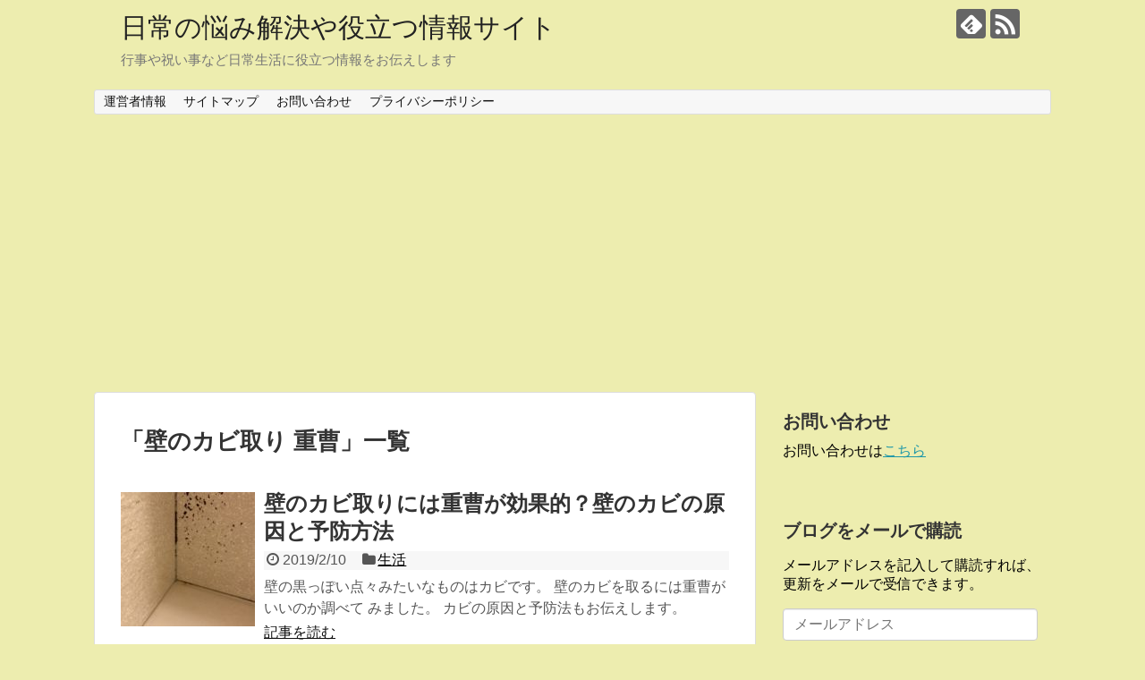

--- FILE ---
content_type: text/html; charset=UTF-8
request_url: https://nayamimuyo.info/tag/%E5%A3%81%E3%81%AE%E3%82%AB%E3%83%93%E5%8F%96%E3%82%8A-%E9%87%8D%E6%9B%B9
body_size: 13859
content:
<!DOCTYPE html>
<html dir="ltr" lang="ja" prefix="og: https://ogp.me/ns#">
<head>
<!-- Global site tag (gtag.js) - Google Analytics -->
<script async src="https://www.googletagmanager.com/gtag/js?id=G-PPHGMCW276"></script>
<script>
  window.dataLayer = window.dataLayer || [];
  function gtag(){dataLayer.push(arguments);}
  gtag('js', new Date());

  gtag('config', 'G-PPHGMCW276');
</script>
<!-- /Global site tag (gtag.js) - Google Analytics -->
<meta charset="UTF-8">
  <meta name="viewport" content="width=device-width,initial-scale=1.0">
<link rel="alternate" type="application/rss+xml" title="日常の悩み解決や役立つ情報サイト RSS Feed" href="https://nayamimuyo.info/feed" />
<link rel="pingback" href="https://nayamimuyo.info/xmlrpc.php" />
<meta name="robots" content="noindex,follow">
<meta name="description" content="「壁のカビ取り 重曹」の記事一覧です。" />
<meta name="keywords" content="壁のカビ取り 重曹" />
<!-- OGP -->
<meta property="og:type" content="website">
<meta property="og:description" content="「壁のカビ取り 重曹」の記事一覧です。">
<meta property="og:title" content="壁のカビ取り 重曹 | 日常の悩み解決や役立つ情報サイト | 日常の悩み解決や役立つ情報サイト">
<meta property="og:url" content="https://nayamimuyo.info/tag/%e5%a3%81%e3%81%ae%e3%82%ab%e3%83%93-%e4%ba%88%e9%98%b2">
<meta property="og:site_name" content="日常の悩み解決や役立つ情報サイト">
<meta property="og:locale" content="ja_JP">
<!-- /OGP -->
<!-- Twitter Card -->
<meta name="twitter:card" content="summary">
<meta name="twitter:description" content="「壁のカビ取り 重曹」の記事一覧です。">
<meta name="twitter:title" content="壁のカビ取り 重曹 | 日常の悩み解決や役立つ情報サイト | 日常の悩み解決や役立つ情報サイト">
<meta name="twitter:url" content="https://nayamimuyo.info/tag/%e5%a3%81%e3%81%ae%e3%82%ab%e3%83%93-%e4%ba%88%e9%98%b2">
<meta name="twitter:domain" content="nayamimuyo.info">
<!-- /Twitter Card -->

<title>壁のカビ取り 重曹 | 日常の悩み解決や役立つ情報サイト</title>

		<!-- All in One SEO 4.7.7 - aioseo.com -->
	<meta name="robots" content="max-image-preview:large" />
	<link rel="canonical" href="https://nayamimuyo.info/tag/%e5%a3%81%e3%81%ae%e3%82%ab%e3%83%93%e5%8f%96%e3%82%8a-%e9%87%8d%e6%9b%b9" />
	<meta name="generator" content="All in One SEO (AIOSEO) 4.7.7" />
		<meta name="google" content="nositelinkssearchbox" />
		<script type="application/ld+json" class="aioseo-schema">
			{"@context":"https:\/\/schema.org","@graph":[{"@type":"BreadcrumbList","@id":"https:\/\/nayamimuyo.info\/tag\/%E5%A3%81%E3%81%AE%E3%82%AB%E3%83%93%E5%8F%96%E3%82%8A-%E9%87%8D%E6%9B%B9#breadcrumblist","itemListElement":[{"@type":"ListItem","@id":"https:\/\/nayamimuyo.info\/#listItem","position":1,"name":"\u5bb6","item":"https:\/\/nayamimuyo.info\/","nextItem":{"@type":"ListItem","@id":"https:\/\/nayamimuyo.info\/tag\/%e5%a3%81%e3%81%ae%e3%82%ab%e3%83%93%e5%8f%96%e3%82%8a-%e9%87%8d%e6%9b%b9#listItem","name":"\u58c1\u306e\u30ab\u30d3\u53d6\u308a \u91cd\u66f9"}},{"@type":"ListItem","@id":"https:\/\/nayamimuyo.info\/tag\/%e5%a3%81%e3%81%ae%e3%82%ab%e3%83%93%e5%8f%96%e3%82%8a-%e9%87%8d%e6%9b%b9#listItem","position":2,"name":"\u58c1\u306e\u30ab\u30d3\u53d6\u308a \u91cd\u66f9","previousItem":{"@type":"ListItem","@id":"https:\/\/nayamimuyo.info\/#listItem","name":"\u5bb6"}}]},{"@type":"CollectionPage","@id":"https:\/\/nayamimuyo.info\/tag\/%E5%A3%81%E3%81%AE%E3%82%AB%E3%83%93%E5%8F%96%E3%82%8A-%E9%87%8D%E6%9B%B9#collectionpage","url":"https:\/\/nayamimuyo.info\/tag\/%E5%A3%81%E3%81%AE%E3%82%AB%E3%83%93%E5%8F%96%E3%82%8A-%E9%87%8D%E6%9B%B9","name":"\u58c1\u306e\u30ab\u30d3\u53d6\u308a \u91cd\u66f9 | \u65e5\u5e38\u306e\u60a9\u307f\u89e3\u6c7a\u3084\u5f79\u7acb\u3064\u60c5\u5831\u30b5\u30a4\u30c8","inLanguage":"ja","isPartOf":{"@id":"https:\/\/nayamimuyo.info\/#website"},"breadcrumb":{"@id":"https:\/\/nayamimuyo.info\/tag\/%E5%A3%81%E3%81%AE%E3%82%AB%E3%83%93%E5%8F%96%E3%82%8A-%E9%87%8D%E6%9B%B9#breadcrumblist"}},{"@type":"Organization","@id":"https:\/\/nayamimuyo.info\/#organization","name":"\u65e5\u5e38\u306e\u60a9\u307f\u89e3\u6c7a\u3084\u5f79\u7acb\u3064\u60c5\u5831\u30b5\u30a4\u30c8","description":"\u884c\u4e8b\u3084\u795d\u3044\u4e8b\u306a\u3069\u65e5\u5e38\u751f\u6d3b\u306b\u5f79\u7acb\u3064\u60c5\u5831\u3092\u304a\u4f1d\u3048\u3057\u307e\u3059","url":"https:\/\/nayamimuyo.info\/"},{"@type":"WebSite","@id":"https:\/\/nayamimuyo.info\/#website","url":"https:\/\/nayamimuyo.info\/","name":"\u65e5\u5e38\u306e\u60a9\u307f\u89e3\u6c7a\u3084\u5f79\u7acb\u3064\u60c5\u5831\u30b5\u30a4\u30c8","description":"\u884c\u4e8b\u3084\u795d\u3044\u4e8b\u306a\u3069\u65e5\u5e38\u751f\u6d3b\u306b\u5f79\u7acb\u3064\u60c5\u5831\u3092\u304a\u4f1d\u3048\u3057\u307e\u3059","inLanguage":"ja","publisher":{"@id":"https:\/\/nayamimuyo.info\/#organization"}}]}
		</script>
		<!-- All in One SEO -->

<link rel='dns-prefetch' href='//secure.gravatar.com' />
<link rel='dns-prefetch' href='//stats.wp.com' />
<link rel='dns-prefetch' href='//v0.wordpress.com' />
<link rel="alternate" type="application/rss+xml" title="日常の悩み解決や役立つ情報サイト &raquo; フィード" href="https://nayamimuyo.info/feed" />
<link rel="alternate" type="application/rss+xml" title="日常の悩み解決や役立つ情報サイト &raquo; コメントフィード" href="https://nayamimuyo.info/comments/feed" />
<link rel="alternate" type="application/rss+xml" title="日常の悩み解決や役立つ情報サイト &raquo; 壁のカビ取り 重曹 タグのフィード" href="https://nayamimuyo.info/tag/%e5%a3%81%e3%81%ae%e3%82%ab%e3%83%93%e5%8f%96%e3%82%8a-%e9%87%8d%e6%9b%b9/feed" />
<script type="text/javascript">
/* <![CDATA[ */
window._wpemojiSettings = {"baseUrl":"https:\/\/s.w.org\/images\/core\/emoji\/15.0.3\/72x72\/","ext":".png","svgUrl":"https:\/\/s.w.org\/images\/core\/emoji\/15.0.3\/svg\/","svgExt":".svg","source":{"concatemoji":"https:\/\/nayamimuyo.info\/wp-includes\/js\/wp-emoji-release.min.js?ver=6.5.7"}};
/*! This file is auto-generated */
!function(i,n){var o,s,e;function c(e){try{var t={supportTests:e,timestamp:(new Date).valueOf()};sessionStorage.setItem(o,JSON.stringify(t))}catch(e){}}function p(e,t,n){e.clearRect(0,0,e.canvas.width,e.canvas.height),e.fillText(t,0,0);var t=new Uint32Array(e.getImageData(0,0,e.canvas.width,e.canvas.height).data),r=(e.clearRect(0,0,e.canvas.width,e.canvas.height),e.fillText(n,0,0),new Uint32Array(e.getImageData(0,0,e.canvas.width,e.canvas.height).data));return t.every(function(e,t){return e===r[t]})}function u(e,t,n){switch(t){case"flag":return n(e,"\ud83c\udff3\ufe0f\u200d\u26a7\ufe0f","\ud83c\udff3\ufe0f\u200b\u26a7\ufe0f")?!1:!n(e,"\ud83c\uddfa\ud83c\uddf3","\ud83c\uddfa\u200b\ud83c\uddf3")&&!n(e,"\ud83c\udff4\udb40\udc67\udb40\udc62\udb40\udc65\udb40\udc6e\udb40\udc67\udb40\udc7f","\ud83c\udff4\u200b\udb40\udc67\u200b\udb40\udc62\u200b\udb40\udc65\u200b\udb40\udc6e\u200b\udb40\udc67\u200b\udb40\udc7f");case"emoji":return!n(e,"\ud83d\udc26\u200d\u2b1b","\ud83d\udc26\u200b\u2b1b")}return!1}function f(e,t,n){var r="undefined"!=typeof WorkerGlobalScope&&self instanceof WorkerGlobalScope?new OffscreenCanvas(300,150):i.createElement("canvas"),a=r.getContext("2d",{willReadFrequently:!0}),o=(a.textBaseline="top",a.font="600 32px Arial",{});return e.forEach(function(e){o[e]=t(a,e,n)}),o}function t(e){var t=i.createElement("script");t.src=e,t.defer=!0,i.head.appendChild(t)}"undefined"!=typeof Promise&&(o="wpEmojiSettingsSupports",s=["flag","emoji"],n.supports={everything:!0,everythingExceptFlag:!0},e=new Promise(function(e){i.addEventListener("DOMContentLoaded",e,{once:!0})}),new Promise(function(t){var n=function(){try{var e=JSON.parse(sessionStorage.getItem(o));if("object"==typeof e&&"number"==typeof e.timestamp&&(new Date).valueOf()<e.timestamp+604800&&"object"==typeof e.supportTests)return e.supportTests}catch(e){}return null}();if(!n){if("undefined"!=typeof Worker&&"undefined"!=typeof OffscreenCanvas&&"undefined"!=typeof URL&&URL.createObjectURL&&"undefined"!=typeof Blob)try{var e="postMessage("+f.toString()+"("+[JSON.stringify(s),u.toString(),p.toString()].join(",")+"));",r=new Blob([e],{type:"text/javascript"}),a=new Worker(URL.createObjectURL(r),{name:"wpTestEmojiSupports"});return void(a.onmessage=function(e){c(n=e.data),a.terminate(),t(n)})}catch(e){}c(n=f(s,u,p))}t(n)}).then(function(e){for(var t in e)n.supports[t]=e[t],n.supports.everything=n.supports.everything&&n.supports[t],"flag"!==t&&(n.supports.everythingExceptFlag=n.supports.everythingExceptFlag&&n.supports[t]);n.supports.everythingExceptFlag=n.supports.everythingExceptFlag&&!n.supports.flag,n.DOMReady=!1,n.readyCallback=function(){n.DOMReady=!0}}).then(function(){return e}).then(function(){var e;n.supports.everything||(n.readyCallback(),(e=n.source||{}).concatemoji?t(e.concatemoji):e.wpemoji&&e.twemoji&&(t(e.twemoji),t(e.wpemoji)))}))}((window,document),window._wpemojiSettings);
/* ]]> */
</script>
<link rel='stylesheet' id='simplicity-style-css' href='https://nayamimuyo.info/wp-content/themes/simplicity2/style.css?ver=6.5.7&#038;fver=20190117081831' type='text/css' media='all' />
<link rel='stylesheet' id='responsive-style-css' href='https://nayamimuyo.info/wp-content/themes/simplicity2/css/responsive-pc.css?ver=6.5.7&#038;fver=20190117081831' type='text/css' media='all' />
<link rel='stylesheet' id='font-awesome-style-css' href='https://nayamimuyo.info/wp-content/themes/simplicity2/webfonts/css/font-awesome.min.css?ver=6.5.7&#038;fver=20190117081831' type='text/css' media='all' />
<link rel='stylesheet' id='icomoon-style-css' href='https://nayamimuyo.info/wp-content/themes/simplicity2/webfonts/icomoon/style.css?ver=6.5.7&#038;fver=20190117081831' type='text/css' media='all' />
<link rel='stylesheet' id='responsive-mode-style-css' href='https://nayamimuyo.info/wp-content/themes/simplicity2/responsive.css?ver=6.5.7&#038;fver=20190117081831' type='text/css' media='all' />
<link rel='stylesheet' id='narrow-style-css' href='https://nayamimuyo.info/wp-content/themes/simplicity2/css/narrow.css?ver=6.5.7&#038;fver=20190117081831' type='text/css' media='all' />
<link rel='stylesheet' id='media-style-css' href='https://nayamimuyo.info/wp-content/themes/simplicity2/css/media.css?ver=6.5.7&#038;fver=20190117081831' type='text/css' media='all' />
<link rel='stylesheet' id='extension-style-css' href='https://nayamimuyo.info/wp-content/themes/simplicity2/css/extension.css?ver=6.5.7&#038;fver=20190117081831' type='text/css' media='all' />
<style id='extension-style-inline-css' type='text/css'>
@media screen and (max-width:639px){.article br{display:block}}
</style>
<link rel='stylesheet' id='child-style-css' href='https://nayamimuyo.info/wp-content/themes/simplicity2-child/style.css?ver=6.5.7&#038;fver=20190117082113' type='text/css' media='all' />
<link rel='stylesheet' id='child-responsive-mode-style-css' href='https://nayamimuyo.info/wp-content/themes/simplicity2-child/responsive.css?ver=6.5.7&#038;fver=20190117082113' type='text/css' media='all' />
<link rel='stylesheet' id='print-style-css' href='https://nayamimuyo.info/wp-content/themes/simplicity2/css/print.css?ver=6.5.7&#038;fver=20190117081831' type='text/css' media='print' />
<style id='wp-emoji-styles-inline-css' type='text/css'>

	img.wp-smiley, img.emoji {
		display: inline !important;
		border: none !important;
		box-shadow: none !important;
		height: 1em !important;
		width: 1em !important;
		margin: 0 0.07em !important;
		vertical-align: -0.1em !important;
		background: none !important;
		padding: 0 !important;
	}
</style>
<link rel='stylesheet' id='wp-block-library-css' href='https://nayamimuyo.info/wp-includes/css/dist/block-library/style.min.css?ver=6.5.7' type='text/css' media='all' />
<link rel='stylesheet' id='mediaelement-css' href='https://nayamimuyo.info/wp-includes/js/mediaelement/mediaelementplayer-legacy.min.css?ver=4.2.17' type='text/css' media='all' />
<link rel='stylesheet' id='wp-mediaelement-css' href='https://nayamimuyo.info/wp-includes/js/mediaelement/wp-mediaelement.min.css?ver=6.5.7' type='text/css' media='all' />
<style id='jetpack-sharing-buttons-style-inline-css' type='text/css'>
.jetpack-sharing-buttons__services-list{display:flex;flex-direction:row;flex-wrap:wrap;gap:0;list-style-type:none;margin:5px;padding:0}.jetpack-sharing-buttons__services-list.has-small-icon-size{font-size:12px}.jetpack-sharing-buttons__services-list.has-normal-icon-size{font-size:16px}.jetpack-sharing-buttons__services-list.has-large-icon-size{font-size:24px}.jetpack-sharing-buttons__services-list.has-huge-icon-size{font-size:36px}@media print{.jetpack-sharing-buttons__services-list{display:none!important}}.editor-styles-wrapper .wp-block-jetpack-sharing-buttons{gap:0;padding-inline-start:0}ul.jetpack-sharing-buttons__services-list.has-background{padding:1.25em 2.375em}
</style>
<style id='classic-theme-styles-inline-css' type='text/css'>
/*! This file is auto-generated */
.wp-block-button__link{color:#fff;background-color:#32373c;border-radius:9999px;box-shadow:none;text-decoration:none;padding:calc(.667em + 2px) calc(1.333em + 2px);font-size:1.125em}.wp-block-file__button{background:#32373c;color:#fff;text-decoration:none}
</style>
<style id='global-styles-inline-css' type='text/css'>
body{--wp--preset--color--black: #000000;--wp--preset--color--cyan-bluish-gray: #abb8c3;--wp--preset--color--white: #ffffff;--wp--preset--color--pale-pink: #f78da7;--wp--preset--color--vivid-red: #cf2e2e;--wp--preset--color--luminous-vivid-orange: #ff6900;--wp--preset--color--luminous-vivid-amber: #fcb900;--wp--preset--color--light-green-cyan: #7bdcb5;--wp--preset--color--vivid-green-cyan: #00d084;--wp--preset--color--pale-cyan-blue: #8ed1fc;--wp--preset--color--vivid-cyan-blue: #0693e3;--wp--preset--color--vivid-purple: #9b51e0;--wp--preset--gradient--vivid-cyan-blue-to-vivid-purple: linear-gradient(135deg,rgba(6,147,227,1) 0%,rgb(155,81,224) 100%);--wp--preset--gradient--light-green-cyan-to-vivid-green-cyan: linear-gradient(135deg,rgb(122,220,180) 0%,rgb(0,208,130) 100%);--wp--preset--gradient--luminous-vivid-amber-to-luminous-vivid-orange: linear-gradient(135deg,rgba(252,185,0,1) 0%,rgba(255,105,0,1) 100%);--wp--preset--gradient--luminous-vivid-orange-to-vivid-red: linear-gradient(135deg,rgba(255,105,0,1) 0%,rgb(207,46,46) 100%);--wp--preset--gradient--very-light-gray-to-cyan-bluish-gray: linear-gradient(135deg,rgb(238,238,238) 0%,rgb(169,184,195) 100%);--wp--preset--gradient--cool-to-warm-spectrum: linear-gradient(135deg,rgb(74,234,220) 0%,rgb(151,120,209) 20%,rgb(207,42,186) 40%,rgb(238,44,130) 60%,rgb(251,105,98) 80%,rgb(254,248,76) 100%);--wp--preset--gradient--blush-light-purple: linear-gradient(135deg,rgb(255,206,236) 0%,rgb(152,150,240) 100%);--wp--preset--gradient--blush-bordeaux: linear-gradient(135deg,rgb(254,205,165) 0%,rgb(254,45,45) 50%,rgb(107,0,62) 100%);--wp--preset--gradient--luminous-dusk: linear-gradient(135deg,rgb(255,203,112) 0%,rgb(199,81,192) 50%,rgb(65,88,208) 100%);--wp--preset--gradient--pale-ocean: linear-gradient(135deg,rgb(255,245,203) 0%,rgb(182,227,212) 50%,rgb(51,167,181) 100%);--wp--preset--gradient--electric-grass: linear-gradient(135deg,rgb(202,248,128) 0%,rgb(113,206,126) 100%);--wp--preset--gradient--midnight: linear-gradient(135deg,rgb(2,3,129) 0%,rgb(40,116,252) 100%);--wp--preset--font-size--small: 13px;--wp--preset--font-size--medium: 20px;--wp--preset--font-size--large: 36px;--wp--preset--font-size--x-large: 42px;--wp--preset--spacing--20: 0.44rem;--wp--preset--spacing--30: 0.67rem;--wp--preset--spacing--40: 1rem;--wp--preset--spacing--50: 1.5rem;--wp--preset--spacing--60: 2.25rem;--wp--preset--spacing--70: 3.38rem;--wp--preset--spacing--80: 5.06rem;--wp--preset--shadow--natural: 6px 6px 9px rgba(0, 0, 0, 0.2);--wp--preset--shadow--deep: 12px 12px 50px rgba(0, 0, 0, 0.4);--wp--preset--shadow--sharp: 6px 6px 0px rgba(0, 0, 0, 0.2);--wp--preset--shadow--outlined: 6px 6px 0px -3px rgba(255, 255, 255, 1), 6px 6px rgba(0, 0, 0, 1);--wp--preset--shadow--crisp: 6px 6px 0px rgba(0, 0, 0, 1);}:where(.is-layout-flex){gap: 0.5em;}:where(.is-layout-grid){gap: 0.5em;}body .is-layout-flex{display: flex;}body .is-layout-flex{flex-wrap: wrap;align-items: center;}body .is-layout-flex > *{margin: 0;}body .is-layout-grid{display: grid;}body .is-layout-grid > *{margin: 0;}:where(.wp-block-columns.is-layout-flex){gap: 2em;}:where(.wp-block-columns.is-layout-grid){gap: 2em;}:where(.wp-block-post-template.is-layout-flex){gap: 1.25em;}:where(.wp-block-post-template.is-layout-grid){gap: 1.25em;}.has-black-color{color: var(--wp--preset--color--black) !important;}.has-cyan-bluish-gray-color{color: var(--wp--preset--color--cyan-bluish-gray) !important;}.has-white-color{color: var(--wp--preset--color--white) !important;}.has-pale-pink-color{color: var(--wp--preset--color--pale-pink) !important;}.has-vivid-red-color{color: var(--wp--preset--color--vivid-red) !important;}.has-luminous-vivid-orange-color{color: var(--wp--preset--color--luminous-vivid-orange) !important;}.has-luminous-vivid-amber-color{color: var(--wp--preset--color--luminous-vivid-amber) !important;}.has-light-green-cyan-color{color: var(--wp--preset--color--light-green-cyan) !important;}.has-vivid-green-cyan-color{color: var(--wp--preset--color--vivid-green-cyan) !important;}.has-pale-cyan-blue-color{color: var(--wp--preset--color--pale-cyan-blue) !important;}.has-vivid-cyan-blue-color{color: var(--wp--preset--color--vivid-cyan-blue) !important;}.has-vivid-purple-color{color: var(--wp--preset--color--vivid-purple) !important;}.has-black-background-color{background-color: var(--wp--preset--color--black) !important;}.has-cyan-bluish-gray-background-color{background-color: var(--wp--preset--color--cyan-bluish-gray) !important;}.has-white-background-color{background-color: var(--wp--preset--color--white) !important;}.has-pale-pink-background-color{background-color: var(--wp--preset--color--pale-pink) !important;}.has-vivid-red-background-color{background-color: var(--wp--preset--color--vivid-red) !important;}.has-luminous-vivid-orange-background-color{background-color: var(--wp--preset--color--luminous-vivid-orange) !important;}.has-luminous-vivid-amber-background-color{background-color: var(--wp--preset--color--luminous-vivid-amber) !important;}.has-light-green-cyan-background-color{background-color: var(--wp--preset--color--light-green-cyan) !important;}.has-vivid-green-cyan-background-color{background-color: var(--wp--preset--color--vivid-green-cyan) !important;}.has-pale-cyan-blue-background-color{background-color: var(--wp--preset--color--pale-cyan-blue) !important;}.has-vivid-cyan-blue-background-color{background-color: var(--wp--preset--color--vivid-cyan-blue) !important;}.has-vivid-purple-background-color{background-color: var(--wp--preset--color--vivid-purple) !important;}.has-black-border-color{border-color: var(--wp--preset--color--black) !important;}.has-cyan-bluish-gray-border-color{border-color: var(--wp--preset--color--cyan-bluish-gray) !important;}.has-white-border-color{border-color: var(--wp--preset--color--white) !important;}.has-pale-pink-border-color{border-color: var(--wp--preset--color--pale-pink) !important;}.has-vivid-red-border-color{border-color: var(--wp--preset--color--vivid-red) !important;}.has-luminous-vivid-orange-border-color{border-color: var(--wp--preset--color--luminous-vivid-orange) !important;}.has-luminous-vivid-amber-border-color{border-color: var(--wp--preset--color--luminous-vivid-amber) !important;}.has-light-green-cyan-border-color{border-color: var(--wp--preset--color--light-green-cyan) !important;}.has-vivid-green-cyan-border-color{border-color: var(--wp--preset--color--vivid-green-cyan) !important;}.has-pale-cyan-blue-border-color{border-color: var(--wp--preset--color--pale-cyan-blue) !important;}.has-vivid-cyan-blue-border-color{border-color: var(--wp--preset--color--vivid-cyan-blue) !important;}.has-vivid-purple-border-color{border-color: var(--wp--preset--color--vivid-purple) !important;}.has-vivid-cyan-blue-to-vivid-purple-gradient-background{background: var(--wp--preset--gradient--vivid-cyan-blue-to-vivid-purple) !important;}.has-light-green-cyan-to-vivid-green-cyan-gradient-background{background: var(--wp--preset--gradient--light-green-cyan-to-vivid-green-cyan) !important;}.has-luminous-vivid-amber-to-luminous-vivid-orange-gradient-background{background: var(--wp--preset--gradient--luminous-vivid-amber-to-luminous-vivid-orange) !important;}.has-luminous-vivid-orange-to-vivid-red-gradient-background{background: var(--wp--preset--gradient--luminous-vivid-orange-to-vivid-red) !important;}.has-very-light-gray-to-cyan-bluish-gray-gradient-background{background: var(--wp--preset--gradient--very-light-gray-to-cyan-bluish-gray) !important;}.has-cool-to-warm-spectrum-gradient-background{background: var(--wp--preset--gradient--cool-to-warm-spectrum) !important;}.has-blush-light-purple-gradient-background{background: var(--wp--preset--gradient--blush-light-purple) !important;}.has-blush-bordeaux-gradient-background{background: var(--wp--preset--gradient--blush-bordeaux) !important;}.has-luminous-dusk-gradient-background{background: var(--wp--preset--gradient--luminous-dusk) !important;}.has-pale-ocean-gradient-background{background: var(--wp--preset--gradient--pale-ocean) !important;}.has-electric-grass-gradient-background{background: var(--wp--preset--gradient--electric-grass) !important;}.has-midnight-gradient-background{background: var(--wp--preset--gradient--midnight) !important;}.has-small-font-size{font-size: var(--wp--preset--font-size--small) !important;}.has-medium-font-size{font-size: var(--wp--preset--font-size--medium) !important;}.has-large-font-size{font-size: var(--wp--preset--font-size--large) !important;}.has-x-large-font-size{font-size: var(--wp--preset--font-size--x-large) !important;}
.wp-block-navigation a:where(:not(.wp-element-button)){color: inherit;}
:where(.wp-block-post-template.is-layout-flex){gap: 1.25em;}:where(.wp-block-post-template.is-layout-grid){gap: 1.25em;}
:where(.wp-block-columns.is-layout-flex){gap: 2em;}:where(.wp-block-columns.is-layout-grid){gap: 2em;}
.wp-block-pullquote{font-size: 1.5em;line-height: 1.6;}
</style>
<link rel='stylesheet' id='contact-form-7-css' href='https://nayamimuyo.info/wp-content/plugins/contact-form-7/includes/css/styles.css?ver=5.5.6.1&#038;fver=20220601093634' type='text/css' media='all' />
<link rel='stylesheet' id='pz-linkcard-css' href='//nayamimuyo.info/wp-content/uploads/pz-linkcard/style.css?ver=2.5.5.1' type='text/css' media='all' />
<link rel='stylesheet' id='toc-screen-css' href='https://nayamimuyo.info/wp-content/plugins/table-of-contents-plus/screen.min.css?ver=2411.1&#038;fver=20241121080418' type='text/css' media='all' />
<link rel='stylesheet' id='wordpress-popular-posts-css-css' href='https://nayamimuyo.info/wp-content/plugins/wordpress-popular-posts/assets/css/wpp.css?ver=5.5.1&#038;fver=20220121012406' type='text/css' media='all' />
<link rel='stylesheet' id='jetpack-subscriptions-css' href='https://nayamimuyo.info/wp-content/plugins/jetpack/modules/subscriptions/subscriptions.css?ver=14.0&#038;fver=20241108080647' type='text/css' media='all' />
<script type="text/javascript" src="https://nayamimuyo.info/wp-includes/js/jquery/jquery.min.js?ver=3.7.1" id="jquery-core-js"></script>
<script type="text/javascript" src="https://nayamimuyo.info/wp-includes/js/jquery/jquery-migrate.min.js?ver=3.4.1" id="jquery-migrate-js"></script>
<script type="application/json" id="wpp-json">
/* <![CDATA[ */
{"sampling_active":0,"sampling_rate":100,"ajax_url":"https:\/\/nayamimuyo.info\/wp-json\/wordpress-popular-posts\/v1\/popular-posts","api_url":"https:\/\/nayamimuyo.info\/wp-json\/wordpress-popular-posts","ID":0,"token":"a1c2f347b4","lang":0,"debug":0}
/* ]]> */
</script>
<script type="text/javascript" src="https://nayamimuyo.info/wp-content/plugins/wordpress-popular-posts/assets/js/wpp.min.js?ver=5.5.1&amp;fver=20220121012406" id="wpp-js-js"></script>
<style>
                    #wp-admin-bar-displayTemplateName .ab-icon:before{
                        font-family: "dashicons" !important;
                        content: "\f100" !important;
                    }

                    #wp-admin-bar-displayTemplateName .ab-icon-child:before{
                        font-family: "dashicons" !important;
                        content: "\f345" !important;
                    }
                    </style><script data-ad-client="ca-pub-5339528575760913" async src="https://pagead2.googlesyndication.com/pagead/js/adsbygoogle.js"></script>	<style>img#wpstats{display:none}</style>
		            <style id="wpp-loading-animation-styles">@-webkit-keyframes bgslide{from{background-position-x:0}to{background-position-x:-200%}}@keyframes bgslide{from{background-position-x:0}to{background-position-x:-200%}}.wpp-widget-placeholder,.wpp-widget-block-placeholder{margin:0 auto;width:60px;height:3px;background:#dd3737;background:linear-gradient(90deg,#dd3737 0%,#571313 10%,#dd3737 100%);background-size:200% auto;border-radius:3px;-webkit-animation:bgslide 1s infinite linear;animation:bgslide 1s infinite linear}</style>
            <style type="text/css">.recentcomments a{display:inline !important;padding:0 !important;margin:0 !important;}</style><style type="text/css" id="custom-background-css">
body.custom-background { background-color: #ededaf; }
</style>
	</head>
  <body class="archive tag tag-681 custom-background" itemscope itemtype="https://schema.org/WebPage">
    <div id="container">

      <!-- header -->
      <header itemscope itemtype="https://schema.org/WPHeader">
        <div id="header" class="clearfix">
          <div id="header-in">

                        <div id="h-top">
              <!-- モバイルメニュー表示用のボタン -->
<div id="mobile-menu">
  <a id="mobile-menu-toggle" href="#"><span class="fa fa-bars fa-2x"></span></a>
</div>

              <div class="alignleft top-title-catchphrase">
                <!-- サイトのタイトル -->
<p id="site-title" itemscope itemtype="https://schema.org/Organization">
  <a href="https://nayamimuyo.info/">日常の悩み解決や役立つ情報サイト</a></p>
<!-- サイトの概要 -->
<p id="site-description">
  行事や祝い事など日常生活に役立つ情報をお伝えします</p>
              </div>

              <div class="alignright top-sns-follows">
                                <!-- SNSページ -->
<div class="sns-pages">
<p class="sns-follow-msg">フォローする</p>
<ul class="snsp">
<li class="feedly-page"><a href="//feedly.com/i/subscription/feed/https://nayamimuyo.info/feed" target="blank" title="feedlyで更新情報を購読" rel="nofollow"><span class="icon-feedly-logo"></span></a></li><li class="rss-page"><a href="https://nayamimuyo.info/feed" target="_blank" title="RSSで更新情報をフォロー" rel="nofollow"><span class="icon-rss-logo"></span></a></li>  </ul>
</div>
                              </div>

            </div><!-- /#h-top -->
          </div><!-- /#header-in -->
        </div><!-- /#header -->
      </header>

      <!-- Navigation -->
<nav itemscope itemtype="https://schema.org/SiteNavigationElement">
  <div id="navi">
      	<div id="navi-in">
      <div class="menu-%e3%83%88%e3%83%83%e3%83%97-container"><ul id="menu-%e3%83%88%e3%83%83%e3%83%97" class="menu"><li id="menu-item-3810" class="menu-item menu-item-type-post_type menu-item-object-page menu-item-3810"><a href="https://nayamimuyo.info/%e9%81%8b%e5%96%b6%e8%80%85%e6%83%85%e5%a0%b1.html">運営者情報</a></li>
<li id="menu-item-3811" class="menu-item menu-item-type-post_type menu-item-object-page menu-item-3811"><a href="https://nayamimuyo.info/%e3%82%b5%e3%82%a4%e3%83%88%e3%83%9e%e3%83%83%e3%83%97.html">サイトマップ</a></li>
<li id="menu-item-3812" class="menu-item menu-item-type-post_type menu-item-object-page menu-item-3812"><a href="https://nayamimuyo.info/%e3%81%8a%e5%95%8f%e3%81%84%e5%90%88%e3%82%8f%e3%81%9b.html">お問い合わせ</a></li>
<li id="menu-item-11327" class="menu-item menu-item-type-post_type menu-item-object-page menu-item-11327"><a href="https://nayamimuyo.info/page-11315.html">プライバシーポリシー</a></li>
</ul></div>    </div><!-- /#navi-in -->
  </div><!-- /#navi -->
</nav>
<!-- /Navigation -->
      <!-- 本体部分 -->
      <div id="body">
        <div id="body-in" class="cf">

          
          <!-- main -->
          <main itemscope itemprop="mainContentOfPage">
            <div id="main" itemscope itemtype="https://schema.org/Blog">

  <h1 id="archive-title"><span class="archive-title-pb">「</span><span class="archive-title-text">壁のカビ取り 重曹</span><span class="archive-title-pa">」</span><span class="archive-title-list-text">一覧</span></h1>






<div id="list">
<!-- 記事一覧 -->
<article id="post-8536" class="entry cf entry-card post-8536 post type-post status-publish format-standard has-post-thumbnail category-life tag-682 tag-681">
  <figure class="entry-thumb">
                  <a href="https://nayamimuyo.info/8536.html" class="entry-image entry-image-link" title="壁のカビ取りには重曹が効果的？壁のカビの原因と予防方法"><img width="150" height="150" src="https://nayamimuyo.info/wp-content/uploads/2019/02/d1a2118fa7623f7692b833e9934a7f24-150x150.jpg" class="entry-thumnail wp-post-image" alt="" decoding="async" srcset="https://nayamimuyo.info/wp-content/uploads/2019/02/d1a2118fa7623f7692b833e9934a7f24-150x150.jpg 150w, https://nayamimuyo.info/wp-content/uploads/2019/02/d1a2118fa7623f7692b833e9934a7f24-100x100.jpg 100w" sizes="(max-width: 150px) 100vw, 150px" /></a>
            </figure><!-- /.entry-thumb -->

  <div class="entry-card-content">
  <header>
    <h2><a href="https://nayamimuyo.info/8536.html" class="entry-title entry-title-link" title="壁のカビ取りには重曹が効果的？壁のカビの原因と予防方法">壁のカビ取りには重曹が効果的？壁のカビの原因と予防方法</a></h2>
    <p class="post-meta">
            <span class="post-date"><span class="fa fa-clock-o fa-fw"></span><span class="published">2019/2/10</span></span>
      
      <span class="category"><span class="fa fa-folder fa-fw"></span><a href="https://nayamimuyo.info/category/life" rel="category tag">生活</a></span>

      
      
    </p><!-- /.post-meta -->
      </header>
  <p class="entry-snippet">壁の黒っぽい点々みたいなものはカビです。
壁のカビを取るには重曹がいいのか調べて
みました。
カビの原因と予防法もお伝えします。</p>

    <footer>
    <p class="entry-read"><a href="https://nayamimuyo.info/8536.html" class="entry-read-link">記事を読む</a></p>
  </footer>
  
</div><!-- /.entry-card-content -->
</article>  <div class="clear"></div>
</div><!-- /#list -->

  <!-- 文章下広告 -->
                  


            </div><!-- /#main -->
          </main>
        <!-- sidebar -->
<div id="sidebar" role="complementary">
    
  <div id="sidebar-widget">
  <!-- ウイジェット -->
  <aside id="text-2" class="widget widget_text"><h3 class="widget_title sidebar_widget_title">お問い合わせ </h3>			<div class="textwidget">お問い合わせは<a href="http://nayamimuyo.info/お問い合わせ.html">こちら</a> </div>
		</aside>  </div>

    <!--スクロール追従領域-->
  <div id="sidebar-scroll">
    <aside id="blog_subscription-2" class="widget widget_blog_subscription jetpack_subscription_widget"><h3 class="widget_title sidebar_widget_title">ブログをメールで購読</h3>
			<div class="wp-block-jetpack-subscriptions__container">
			<form action="#" method="post" accept-charset="utf-8" id="subscribe-blog-blog_subscription-2"
				data-blog="86492315"
				data-post_access_level="everybody" >
									<div id="subscribe-text"><p>メールアドレスを記入して購読すれば、更新をメールで受信できます。</p>
</div>
										<p id="subscribe-email">
						<label id="jetpack-subscribe-label"
							class="screen-reader-text"
							for="subscribe-field-blog_subscription-2">
							メールアドレス						</label>
						<input type="email" name="email" required="required"
																					value=""
							id="subscribe-field-blog_subscription-2"
							placeholder="メールアドレス"
						/>
					</p>

					<p id="subscribe-submit"
											>
						<input type="hidden" name="action" value="subscribe"/>
						<input type="hidden" name="source" value="https://nayamimuyo.info/tag/%E5%A3%81%E3%81%AE%E3%82%AB%E3%83%93%E5%8F%96%E3%82%8A-%E9%87%8D%E6%9B%B9"/>
						<input type="hidden" name="sub-type" value="widget"/>
						<input type="hidden" name="redirect_fragment" value="subscribe-blog-blog_subscription-2"/>
						<input type="hidden" id="_wpnonce" name="_wpnonce" value="954d9cd006" /><input type="hidden" name="_wp_http_referer" value="/tag/%E5%A3%81%E3%81%AE%E3%82%AB%E3%83%93%E5%8F%96%E3%82%8A-%E9%87%8D%E6%9B%B9" />						<button type="submit"
															class="wp-block-button__link"
																					name="jetpack_subscriptions_widget"
						>
							購読						</button>
					</p>
							</form>
							<div class="wp-block-jetpack-subscriptions__subscount">
					1人の購読者に加わりましょう				</div>
						</div>
			
</aside><aside id="search-2" class="widget widget_search"><form method="get" id="searchform" action="https://nayamimuyo.info/">
	<input type="text" placeholder="ブログ内を検索" name="s" id="s">
	<input type="submit" id="searchsubmit" value="">
</form></aside>
<aside id="wpp-3" class="widget popular-posts">
<h3 class="widget_title sidebar_widget_title">人気記事一覧</h3>


<ul class="wpp-list">
<li>
<a href="https://nayamimuyo.info/7898.html" class="wpp-post-title" target="_self">火事見舞いのお金の入れ方、封筒の表書きと裏書、のしはどうする？</a>
 <span class="wpp-meta post-stats"><span class="wpp-views">48.4k件のビュー</span></span>
</li>
<li>
<a href="https://nayamimuyo.info/8625.html" class="wpp-post-title" target="_self">お見舞い封筒で中袋なしの場合のお金の入れ方、封筒の表裏の書き方</a>
 <span class="wpp-meta post-stats"><span class="wpp-views">36.4k件のビュー</span></span>
</li>
<li>
<a href="https://nayamimuyo.info/7540.html" class="wpp-post-title" target="_self">温泉で硫黄の臭いが衣類についた時の落とし方、髪や体についた臭いは</a>
 <span class="wpp-meta post-stats"><span class="wpp-views">33k件のビュー</span></span>
</li>
<li>
<a href="https://nayamimuyo.info/7589.html" class="wpp-post-title" target="_self">火事見舞い金は新札でするべき？封筒とのしはどうする？お札の向き</a>
 <span class="wpp-meta post-stats"><span class="wpp-views">27.6k件のビュー</span></span>
</li>
<li>
<a href="https://nayamimuyo.info/8074.html" class="wpp-post-title" target="_self">お見舞いで使うふくさの色に決まりはある？包み方、代用できるもの　</a>
 <span class="wpp-meta post-stats"><span class="wpp-views">25.5k件のビュー</span></span>
</li>
<li>
<a href="https://nayamimuyo.info/7273.html" class="wpp-post-title" target="_self">キッチンのシンクの黒い斑点はカビ？それともサビ？落とし方</a>
 <span class="wpp-meta post-stats"><span class="wpp-views">22.5k件のビュー</span></span>
</li>
<li>
<a href="https://nayamimuyo.info/1494.html" class="wpp-post-title" target="_self">火災見舞いの金額の相場は？するタイミングは？封筒の種類は？</a>
 <span class="wpp-meta post-stats"><span class="wpp-views">21k件のビュー</span></span>
</li>
<li>
<a href="https://nayamimuyo.info/5928.html" class="wpp-post-title" target="_self">ポカリの粉末 賞味期限切れは飲める？薄め方、水筒に入れるのは？</a>
 <span class="wpp-meta post-stats"><span class="wpp-views">21k件のビュー</span></span>
</li>
<li>
<a href="https://nayamimuyo.info/6791.html" class="wpp-post-title" target="_self">シルバーアクセサリーの黒ずみは重曹やクエン酸で落ちる？おすすめクリーナー</a>
 <span class="wpp-meta post-stats"><span class="wpp-views">20.5k件のビュー</span></span>
</li>
<li>
<a href="https://nayamimuyo.info/9897.html" class="wpp-post-title" target="_self">お見舞いは日柄に配慮するべき？友引や赤口はいいのか？</a>
 <span class="wpp-meta post-stats"><span class="wpp-views">19.6k件のビュー</span></span>
</li>
</ul>

</aside>
<aside id="search-5" class="widget widget_search"><form method="get" id="searchform" action="https://nayamimuyo.info/">
	<input type="text" placeholder="ブログ内を検索" name="s" id="s">
	<input type="submit" id="searchsubmit" value="">
</form></aside>
		<aside id="recent-posts-6" class="widget widget_recent_entries">
		<h3 class="widget_title sidebar_widget_title">最近の投稿</h3>
		<ul>
											<li>
					<a href="https://nayamimuyo.info/11245.html">冷凍野菜で作った離乳食の再冷凍は？余った冷凍野菜の再冷凍は？</a>
									</li>
											<li>
					<a href="https://nayamimuyo.info/11225.html">トマトの黒い斑点はカビ？食べれるのか、トマトの保存方法</a>
									</li>
											<li>
					<a href="https://nayamimuyo.info/11209.html">マスクをしても日焼け止めがとれるのを防ぐには？日焼け止めの選び方　　</a>
									</li>
											<li>
					<a href="https://nayamimuyo.info/11192.html">青色マスクの意味は？不織布マスクの表裏の見分け方、色による違い</a>
									</li>
											<li>
					<a href="https://nayamimuyo.info/11179.html">冷やし中華麺と焼きそばの違い、焼きそば麺で冷やし中華は作れる？</a>
									</li>
											<li>
					<a href="https://nayamimuyo.info/11158.html">薬局で段ボールはもらえるの？どこの薬局？もらうときの注意点</a>
									</li>
											<li>
					<a href="https://nayamimuyo.info/11142.html">段ボール120サイズの大きさってどのくらい？ヤマト・ゆうパックの送料を調査！</a>
									</li>
											<li>
					<a href="https://nayamimuyo.info/11129.html">マスクをしていてなった唇の皮むけを改善するには？原因と対策</a>
									</li>
											<li>
					<a href="https://nayamimuyo.info/11103.html">ウレタンマスクを乾燥機にかけると縮む？正しい洗い方と干し方</a>
									</li>
											<li>
					<a href="https://nayamimuyo.info/11085.html">固く焼けたクッキーを柔らかくするには？固くなる原因とサクサクに焼くには？</a>
									</li>
					</ul>

		</aside><aside id="recent-comments-4" class="widget widget_recent_comments"><h3 class="widget_title sidebar_widget_title">最近のコメント</h3><ul id="recentcomments"><li class="recentcomments"><a href="https://nayamimuyo.info/1235.html#comment-943">化粧のりが悪い原因は？ﾌｧﾝﾃﾞｰｼｮﾝはリキッドかパウダーか？良くするには？</a> に <span class="comment-author-link"><a onclick="javascript:pageTracker._trackPageview('/outgoing/bellsouthflpioneers.org');"  href="http://bellsouthflpioneers.org" class="url" rel="ugc external nofollow">ラメラエッセンス</a></span> より</li></ul></aside><aside id="categories-4" class="widget widget_categories"><h3 class="widget_title sidebar_widget_title">カテゴリー</h3>
			<ul>
					<li class="cat-item cat-item-86"><a href="https://nayamimuyo.info/category/relationship">お付き合い</a>
</li>
	<li class="cat-item cat-item-194"><a href="https://nayamimuyo.info/category/newyear">お正月</a>
</li>
	<li class="cat-item cat-item-11"><a href="https://nayamimuyo.info/category/celebration">お祝い事</a>
</li>
	<li class="cat-item cat-item-14"><a href="https://nayamimuyo.info/category/omimai">お見舞い</a>
</li>
	<li class="cat-item cat-item-291"><a href="https://nayamimuyo.info/category/cherry">さくらんぼ狩り</a>
</li>
	<li class="cat-item cat-item-187"><a href="https://nayamimuyo.info/category/event">イベント</a>
</li>
	<li class="cat-item cat-item-371"><a href="https://nayamimuyo.info/category/illumination">イルミネーション</a>
</li>
	<li class="cat-item cat-item-808"><a href="https://nayamimuyo.info/category/%e3%82%a8%e3%83%b3%e3%82%bf%e3%83%a1">エンタメ</a>
</li>
	<li class="cat-item cat-item-178"><a href="https://nayamimuyo.info/category/christmas">クリスマス</a>
</li>
	<li class="cat-item cat-item-856"><a href="https://nayamimuyo.info/category/gourmet">グルメ</a>
</li>
	<li class="cat-item cat-item-269"><a href="https://nayamimuyo.info/category/goldenweek">ゴールデンウィーク</a>
</li>
	<li class="cat-item cat-item-89"><a href="https://nayamimuyo.info/category/sportsdrink">スポーツドリンク</a>
</li>
	<li class="cat-item cat-item-160"><a href="https://nayamimuyo.info/category/diet">ダイエット</a>
</li>
	<li class="cat-item cat-item-223"><a href="https://nayamimuyo.info/category/valentines-day">バレンタインデー</a>
</li>
	<li class="cat-item cat-item-241"><a href="https://nayamimuyo.info/category/whiteday">ホワイトデー</a>
</li>
	<li class="cat-item cat-item-568"><a href="https://nayamimuyo.info/category/leisure">レジャー</a>
</li>
	<li class="cat-item cat-item-151"><a href="https://nayamimuyo.info/category/%e4%b8%8d%e7%99%bb%e6%a0%a1">不登校</a>
</li>
	<li class="cat-item cat-item-639"><a href="https://nayamimuyo.info/category/%e4%bd%93%e9%a8%93%e8%ab%87">体験談</a>
</li>
	<li class="cat-item cat-item-8"><a href="https://nayamimuyo.info/category/health">健康</a>
</li>
	<li class="cat-item cat-item-199"><a href="https://nayamimuyo.info/category/%e5%86%ac%e8%87%b3">冬至</a>
</li>
	<li class="cat-item cat-item-55"><a href="https://nayamimuyo.info/category/%e5%8b%89%e5%bc%b7">勉強</a>
</li>
	<li class="cat-item cat-item-726"><a href="https://nayamimuyo.info/category/%e5%a4%a7%e5%ad%a6%e7%84%a1%e5%84%9f%e5%8c%96">大学無償化</a>
</li>
	<li class="cat-item cat-item-144"><a href="https://nayamimuyo.info/category/childrearing">子育て</a>
</li>
	<li class="cat-item cat-item-746"><a href="https://nayamimuyo.info/category/new-years-card">年賀状</a>
</li>
	<li class="cat-item cat-item-2"><a href="https://nayamimuyo.info/category/annual-events">年間行事</a>
</li>
	<li class="cat-item cat-item-91"><a href="https://nayamimuyo.info/category/%e6%81%8b%e6%84%9b">恋愛</a>
</li>
	<li class="cat-item cat-item-340"><a href="https://nayamimuyo.info/category/respectagedday">敬老の日</a>
</li>
	<li class="cat-item cat-item-1"><a href="https://nayamimuyo.info/category/%e6%9c%aa%e5%88%86%e9%a1%9e">未分類</a>
</li>
	<li class="cat-item cat-item-373"><a href="https://nayamimuyo.info/category/%e6%a1%9c">桜</a>
</li>
	<li class="cat-item cat-item-5"><a href="https://nayamimuyo.info/category/life">生活</a>
</li>
	<li class="cat-item cat-item-738"><a href="https://nayamimuyo.info/category/koshien-stadium">甲子園球場</a>
</li>
	<li class="cat-item cat-item-405"><a href="https://nayamimuyo.info/category/sick">病気</a>
</li>
	<li class="cat-item cat-item-360"><a href="https://nayamimuyo.info/category/autumnleaves">紅葉</a>
</li>
	<li class="cat-item cat-item-305"><a href="https://nayamimuyo.info/category/marriage">結婚</a>
</li>
	<li class="cat-item cat-item-16"><a href="https://nayamimuyo.info/category/beauty">美容</a>
</li>
	<li class="cat-item cat-item-319"><a href="https://nayamimuyo.info/category/fireworks">花火大会</a>
</li>
	<li class="cat-item cat-item-243"><a href="https://nayamimuyo.info/category/hay-fever">花粉症</a>
</li>
	<li class="cat-item cat-item-715"><a href="https://nayamimuyo.info/category/%e8%8a%b8%e8%83%bd%e4%ba%ba">芸能人</a>
</li>
	<li class="cat-item cat-item-77"><a href="https://nayamimuyo.info/category/%e8%8b%b1%e8%aa%9e%e9%96%a2%e9%80%a3">英語関連</a>
</li>
	<li class="cat-item cat-item-52"><a href="https://nayamimuyo.info/category/%e8%b4%88%e3%82%8a%e7%89%a9">贈り物</a>
</li>
	<li class="cat-item cat-item-745"><a href="https://nayamimuyo.info/category/bodytrouble">身体の悩み</a>
</li>
			</ul>

			</aside><aside id="archives-5" class="widget widget_archive"><h3 class="widget_title sidebar_widget_title">アーカイブ</h3>
			<ul>
					<li><a href='https://nayamimuyo.info/date/2021/07'>2021年7月</a></li>
	<li><a href='https://nayamimuyo.info/date/2021/06'>2021年6月</a></li>
	<li><a href='https://nayamimuyo.info/date/2021/05'>2021年5月</a></li>
	<li><a href='https://nayamimuyo.info/date/2021/04'>2021年4月</a></li>
	<li><a href='https://nayamimuyo.info/date/2021/03'>2021年3月</a></li>
	<li><a href='https://nayamimuyo.info/date/2021/02'>2021年2月</a></li>
	<li><a href='https://nayamimuyo.info/date/2021/01'>2021年1月</a></li>
	<li><a href='https://nayamimuyo.info/date/2020/12'>2020年12月</a></li>
	<li><a href='https://nayamimuyo.info/date/2020/11'>2020年11月</a></li>
	<li><a href='https://nayamimuyo.info/date/2020/10'>2020年10月</a></li>
	<li><a href='https://nayamimuyo.info/date/2020/09'>2020年9月</a></li>
	<li><a href='https://nayamimuyo.info/date/2020/08'>2020年8月</a></li>
	<li><a href='https://nayamimuyo.info/date/2020/07'>2020年7月</a></li>
	<li><a href='https://nayamimuyo.info/date/2020/06'>2020年6月</a></li>
	<li><a href='https://nayamimuyo.info/date/2020/05'>2020年5月</a></li>
	<li><a href='https://nayamimuyo.info/date/2020/04'>2020年4月</a></li>
	<li><a href='https://nayamimuyo.info/date/2020/03'>2020年3月</a></li>
	<li><a href='https://nayamimuyo.info/date/2020/02'>2020年2月</a></li>
	<li><a href='https://nayamimuyo.info/date/2020/01'>2020年1月</a></li>
	<li><a href='https://nayamimuyo.info/date/2019/10'>2019年10月</a></li>
	<li><a href='https://nayamimuyo.info/date/2019/09'>2019年9月</a></li>
	<li><a href='https://nayamimuyo.info/date/2019/08'>2019年8月</a></li>
	<li><a href='https://nayamimuyo.info/date/2019/07'>2019年7月</a></li>
	<li><a href='https://nayamimuyo.info/date/2019/06'>2019年6月</a></li>
	<li><a href='https://nayamimuyo.info/date/2019/05'>2019年5月</a></li>
	<li><a href='https://nayamimuyo.info/date/2019/04'>2019年4月</a></li>
	<li><a href='https://nayamimuyo.info/date/2019/03'>2019年3月</a></li>
	<li><a href='https://nayamimuyo.info/date/2019/02'>2019年2月</a></li>
	<li><a href='https://nayamimuyo.info/date/2019/01'>2019年1月</a></li>
	<li><a href='https://nayamimuyo.info/date/2018/12'>2018年12月</a></li>
	<li><a href='https://nayamimuyo.info/date/2018/11'>2018年11月</a></li>
	<li><a href='https://nayamimuyo.info/date/2018/10'>2018年10月</a></li>
	<li><a href='https://nayamimuyo.info/date/2018/09'>2018年9月</a></li>
	<li><a href='https://nayamimuyo.info/date/2018/08'>2018年8月</a></li>
	<li><a href='https://nayamimuyo.info/date/2018/07'>2018年7月</a></li>
	<li><a href='https://nayamimuyo.info/date/2018/06'>2018年6月</a></li>
	<li><a href='https://nayamimuyo.info/date/2018/05'>2018年5月</a></li>
	<li><a href='https://nayamimuyo.info/date/2018/04'>2018年4月</a></li>
	<li><a href='https://nayamimuyo.info/date/2018/03'>2018年3月</a></li>
	<li><a href='https://nayamimuyo.info/date/2018/02'>2018年2月</a></li>
	<li><a href='https://nayamimuyo.info/date/2018/01'>2018年1月</a></li>
	<li><a href='https://nayamimuyo.info/date/2017/12'>2017年12月</a></li>
	<li><a href='https://nayamimuyo.info/date/2017/11'>2017年11月</a></li>
	<li><a href='https://nayamimuyo.info/date/2017/10'>2017年10月</a></li>
	<li><a href='https://nayamimuyo.info/date/2017/09'>2017年9月</a></li>
	<li><a href='https://nayamimuyo.info/date/2017/08'>2017年8月</a></li>
	<li><a href='https://nayamimuyo.info/date/2017/07'>2017年7月</a></li>
	<li><a href='https://nayamimuyo.info/date/2017/06'>2017年6月</a></li>
	<li><a href='https://nayamimuyo.info/date/2017/05'>2017年5月</a></li>
	<li><a href='https://nayamimuyo.info/date/2017/04'>2017年4月</a></li>
	<li><a href='https://nayamimuyo.info/date/2017/03'>2017年3月</a></li>
	<li><a href='https://nayamimuyo.info/date/2017/02'>2017年2月</a></li>
	<li><a href='https://nayamimuyo.info/date/2017/01'>2017年1月</a></li>
	<li><a href='https://nayamimuyo.info/date/2016/12'>2016年12月</a></li>
	<li><a href='https://nayamimuyo.info/date/2016/11'>2016年11月</a></li>
	<li><a href='https://nayamimuyo.info/date/2016/10'>2016年10月</a></li>
	<li><a href='https://nayamimuyo.info/date/2016/09'>2016年9月</a></li>
	<li><a href='https://nayamimuyo.info/date/2016/08'>2016年8月</a></li>
	<li><a href='https://nayamimuyo.info/date/2016/07'>2016年7月</a></li>
	<li><a href='https://nayamimuyo.info/date/2016/06'>2016年6月</a></li>
	<li><a href='https://nayamimuyo.info/date/2016/05'>2016年5月</a></li>
	<li><a href='https://nayamimuyo.info/date/2016/04'>2016年4月</a></li>
	<li><a href='https://nayamimuyo.info/date/2016/03'>2016年3月</a></li>
	<li><a href='https://nayamimuyo.info/date/2016/02'>2016年2月</a></li>
	<li><a href='https://nayamimuyo.info/date/2016/01'>2016年1月</a></li>
	<li><a href='https://nayamimuyo.info/date/2015/12'>2015年12月</a></li>
	<li><a href='https://nayamimuyo.info/date/2015/11'>2015年11月</a></li>
	<li><a href='https://nayamimuyo.info/date/2015/10'>2015年10月</a></li>
	<li><a href='https://nayamimuyo.info/date/2015/09'>2015年9月</a></li>
	<li><a href='https://nayamimuyo.info/date/2015/08'>2015年8月</a></li>
	<li><a href='https://nayamimuyo.info/date/2015/07'>2015年7月</a></li>
	<li><a href='https://nayamimuyo.info/date/2015/06'>2015年6月</a></li>
	<li><a href='https://nayamimuyo.info/date/2015/05'>2015年5月</a></li>
	<li><a href='https://nayamimuyo.info/date/2015/04'>2015年4月</a></li>
	<li><a href='https://nayamimuyo.info/date/2015/03'>2015年3月</a></li>
			</ul>

			</aside><aside id="meta-4" class="widget widget_meta"><h3 class="widget_title sidebar_widget_title">メタ情報</h3>
		<ul>
						<li><a href="https://nayamimuyo.info/wp-login.php">ログイン</a></li>
			<li><a href="https://nayamimuyo.info/feed">投稿フィード</a></li>
			<li><a href="https://nayamimuyo.info/comments/feed">コメントフィード</a></li>

			<li><a href="https://ja.wordpress.org/">WordPress.org</a></li>
		</ul>

		</aside>  </div>
  
</div><!-- /#sidebar -->
        </div><!-- /#body-in -->
      </div><!-- /#body -->

      <!-- footer -->
      <footer itemscope itemtype="https://schema.org/WPFooter">
        <div id="footer" class="main-footer">
          <div id="footer-in">

                        <div id="footer-widget">
               <div class="footer-left">
                                             </div>
               <div class="footer-center">
                                             </div>
               <div class="footer-right">
               <aside id="custom_html-2" class="widget_text widget widget_custom_html"><h3 class="footer_widget_title">関連コンテンツ広告</h3><div class="textwidget custom-html-widget"><script async src="//pagead2.googlesyndication.com/pagead/js/adsbygoogle.js"></script>
<ins class="adsbygoogle"
     style="display:block"
     data-ad-format="autorelaxed"
     data-ad-client="ca-pub-5339528575760913"
     data-ad-slot="9182360537"></ins>
<script>
     (adsbygoogle = window.adsbygoogle || []).push({});
</script></div></aside>               </div>
            </div>
          
          <div class="clear"></div>
            <div id="copyright" class="wrapper">
                            <div id="footer-navi">
                <div id="footer-navi-in">
                                    </div>
              </div>
                            <div class="credit">
                &copy; 2015  <a href="https://nayamimuyo.info">日常の悩み解決や役立つ情報サイト</a>.              </div>

                          </div>
        </div><!-- /#footer-in -->
        </div><!-- /#footer -->
      </footer>
      <div id="page-top">
      <a id="move-page-top"><span class="fa fa-angle-double-up fa-2x"></span></a>
  
</div>
          </div><!-- /#container -->
    
<!-- tracker added by Ultimate Google Analytics plugin v1.6.0: http://www.oratransplant.nl/uga -->
<script type="text/javascript">
var gaJsHost = (("https:" == document.location.protocol) ? "https://ssl." : "http://www.");
document.write(unescape("%3Cscript src='" + gaJsHost + "google-analytics.com/ga.js' type='text/javascript'%3E%3C/script%3E"));
</script>
<script type="text/javascript">
var pageTracker = _gat._getTracker("UA-60505377-1");
pageTracker._initData();
pageTracker._trackPageview();
</script>
  <script>
    (function(){
        var f = document.querySelectorAll(".video-click");
        for (var i = 0; i < f.length; ++i) {
        f[i].onclick = function () {
          var iframe = this.getAttribute("data-iframe");
          this.parentElement.innerHTML = '<div class="video">' + iframe + '</div>';
        }
        }
    })();
  </script>
  <script src="https://nayamimuyo.info/wp-content/themes/simplicity2/javascript.js?ver=6.5.7&fver=20190117081831" defer></script>
<script src="https://nayamimuyo.info/wp-content/themes/simplicity2-child/javascript.js?ver=6.5.7&fver=20190117082113" defer></script>
<script type="text/javascript" src="https://nayamimuyo.info/wp-includes/js/dist/vendor/wp-polyfill-inert.min.js?ver=3.1.2" id="wp-polyfill-inert-js"></script>
<script type="text/javascript" src="https://nayamimuyo.info/wp-includes/js/dist/vendor/regenerator-runtime.min.js?ver=0.14.0" id="regenerator-runtime-js"></script>
<script type="text/javascript" src="https://nayamimuyo.info/wp-includes/js/dist/vendor/wp-polyfill.min.js?ver=3.15.0" id="wp-polyfill-js"></script>
<script type="text/javascript" id="contact-form-7-js-extra">
/* <![CDATA[ */
var wpcf7 = {"api":{"root":"https:\/\/nayamimuyo.info\/wp-json\/","namespace":"contact-form-7\/v1"}};
/* ]]> */
</script>
<script type="text/javascript" src="https://nayamimuyo.info/wp-content/plugins/contact-form-7/includes/js/index.js?ver=5.5.6.1&amp;fver=20220601093634" id="contact-form-7-js"></script>
<script type="text/javascript" id="toc-front-js-extra">
/* <![CDATA[ */
var tocplus = {"visibility_show":"\u8868\u793a","visibility_hide":"\u975e\u8868\u793a","width":"Auto"};
/* ]]> */
</script>
<script type="text/javascript" src="https://nayamimuyo.info/wp-content/plugins/table-of-contents-plus/front.min.js?ver=2411.1&amp;fver=20241121080418" id="toc-front-js"></script>
<script type="text/javascript" src="https://stats.wp.com/e-202604.js" id="jetpack-stats-js" data-wp-strategy="defer"></script>
<script type="text/javascript" id="jetpack-stats-js-after">
/* <![CDATA[ */
_stq = window._stq || [];
_stq.push([ "view", JSON.parse("{\"v\":\"ext\",\"blog\":\"86492315\",\"post\":\"0\",\"tz\":\"9\",\"srv\":\"nayamimuyo.info\",\"j\":\"1:14.0\"}") ]);
_stq.push([ "clickTrackerInit", "86492315", "0" ]);
/* ]]> */
</script>
                

    
  </body>
</html>


--- FILE ---
content_type: text/html; charset=utf-8
request_url: https://www.google.com/recaptcha/api2/aframe
body_size: 268
content:
<!DOCTYPE HTML><html><head><meta http-equiv="content-type" content="text/html; charset=UTF-8"></head><body><script nonce="2JCNSeJckjbsX9vH4U5hDw">/** Anti-fraud and anti-abuse applications only. See google.com/recaptcha */ try{var clients={'sodar':'https://pagead2.googlesyndication.com/pagead/sodar?'};window.addEventListener("message",function(a){try{if(a.source===window.parent){var b=JSON.parse(a.data);var c=clients[b['id']];if(c){var d=document.createElement('img');d.src=c+b['params']+'&rc='+(localStorage.getItem("rc::a")?sessionStorage.getItem("rc::b"):"");window.document.body.appendChild(d);sessionStorage.setItem("rc::e",parseInt(sessionStorage.getItem("rc::e")||0)+1);localStorage.setItem("rc::h",'1768966158039');}}}catch(b){}});window.parent.postMessage("_grecaptcha_ready", "*");}catch(b){}</script></body></html>